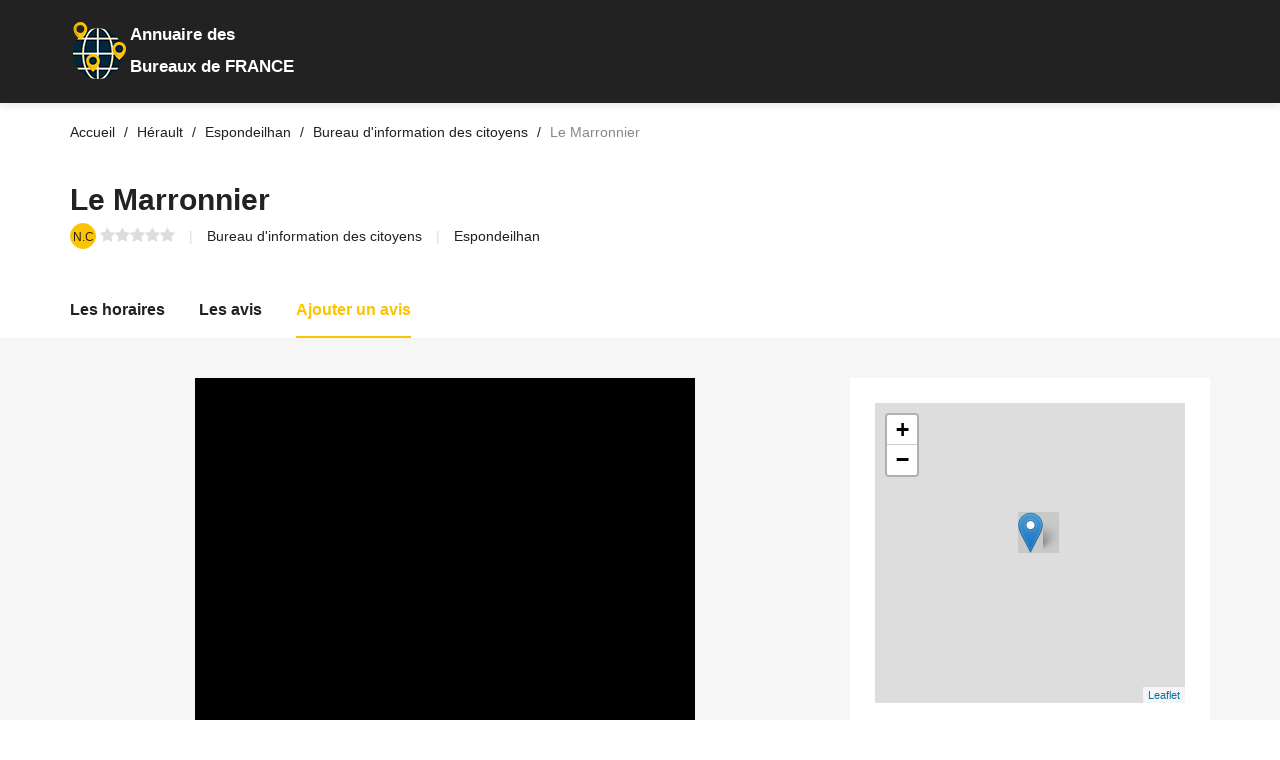

--- FILE ---
content_type: text/html; charset=UTF-8
request_url: https://bureau.tel/34-herault/espondeilhan/bureau-d-information-des-citoyens/26-le-marronnier.html
body_size: 9768
content:
<!DOCTYPE html>
<html lang="fr">

<head>
  <meta charset="UTF-8">
<!-- Favicon -->
<link rel="shortcut icon" type="image/x-icon" href="/images/favicon.png">
<meta name="description" content="Bureau d'information des citoyens Le Marronnier Espondeilhan. Découvrez le numéro de téléphone, les avis clients (0), l'adresse, les horaires d'ouverture et les photos du Bureau d'information des citoyens."/>
  <meta name="viewport" content="width=device-width, initial-scale=1.0">
  <link rel="canonical" href="https://bureau.tel/34-herault/espondeilhan/bureau-d-information-des-citoyens/26-le-marronnier.html">
  <meta http-equiv="X-UA-Compatible" content="ie=edge">
  <title>Le Marronnier à Espondeilhan | 0 AVIS | TELEPHONE</title>
  <meta name='robots' content='index, follow, max-image-preview:large, max-snippet:-1, max-video-preview:-1' />
 <!-- <link href="https://fonts.googleapis.com/css?family=Cabin:400,600" rel="stylesheet"> --->
<link rel="preload" href="/cssfiche/assets/styles/optistyle.css" as="style">
 <!--<link rel="preload" href="https://use.fontawesome.com/releases/v5.13.0/css/all.css" as="style">-->
<link rel="preload" href="https://use.fontawesome.com/releases/v5.13.0/css/v4-shims.css" as="style">
<link rel="preload" href="https://unpkg.com/leaflet@1.3.1/dist/leaflet.css" as="style">
<!--<script src="https://www.google.com/recaptcha/api.js" async defer></script>-->

<link rel="preload" as="script" href="https://unpkg.com/leaflet@1.3.1/dist/leaflet.js">
<link rel="preload" as="script" href="https://ajax.googleapis.com/ajax/libs/jquery/1.11.2/jquery.min.js">
<link rel="preload" as="script" href="/cssfiche/assets/scripts/app.js">


<link rel="stylesheet" href="/cssfiche/assets/styles/optistyle.css">
<!-- autocomplete 
<script src="https://ajax.googleapis.com/ajax/libs/jquery/3.4.1/jquery.min.js"></script>
<link rel="stylesheet" href="https://cdnjs.cloudflare.com/ajax/libs/jqueryui/1.12.1/jquery-ui.css" />
<script src="https://code.jquery.com/ui/1.12.1/jquery-ui.min.js"></script>
  -->

    <link rel="stylesheet" href="https://use.fontawesome.com/releases/v5.13.0/css/all.css">
  <link rel="stylesheet" href="https://use.fontawesome.com/releases/v5.13.0/css/v4-shims.css">


<script async src="https://pagead2.googlesyndication.com/pagead/js/adsbygoogle.js?client=ca-pub-4168708353786509"
     crossorigin="anonymous"></script><!-- openstreetmap -->
<link rel="stylesheet" href="https://unpkg.com/leaflet@1.3.1/dist/leaflet.css" integrity="sha512-Rksm5RenBEKSKFjgI3a41vrjkw4EVPlJ3+OiI65vTjIdo9brlAacEuKOiQ5OFh7cOI1bkDwLqdLw3Zg0cRJAAQ==" crossorigin="" />
        <script src="https://unpkg.com/leaflet@1.3.1/dist/leaflet.js" integrity="sha512-/Nsx9X4HebavoBvEBuyp3I7od5tA0UzAxs+j83KgC8PU0kgB4XiK4Lfe4y4cgBtaRJQEIFCW+oC506aPT2L1zw==" crossorigin=""></script>
	<script type="text/javascript">
            // On initialise la latitude et la longitude de Paris (centre de la carte)
            var lat = 43.4399043;
            var lon = 3.2625079;
            var macarte = null;
            // Fonction d'initialisation de la carte
            function initMap() {
                // Créer l'objet "macarte" et l'insèrer dans l'élément HTML qui a l'ID "map"
                macarte = L.map('map').setView([lat, lon], 16);
                // Leaflet ne récupère pas les cartes (tiles) sur un serveur par défaut. Nous devons lui préciser où nous souhaitons les récupérer. Ici, openstreetmap.fr
                L.tileLayer('https://{s}.tile.openstreetmap.fr/osmfr/{z}/{x}/{y}.png', {
                    // Il est toujours bien de laisser le lien vers la source des données
                   // attribution: 'données © <a href="//osm.org/copyright">OpenStreetMap</a>/ODbL - rendu <a href="//openstreetmap.fr">OSM France</a>',
                    minZoom: 1,
                    maxZoom: 20
                }).addTo(macarte);
				// Nous ajoutons un marqueur
var marker = L.marker([lat, lon]).addTo(macarte);
            }
            window.onload = function(){
		// Fonction d'initialisation qui s'exécute lorsque le DOM est chargé
		initMap(); 
            };
        </script>
<!-- fin openstreetmap-->


<script type='application/ld+json'>
{
  "@context": "http://www.schema.org",
  "@type": "LocalBusiness",
  "name": "Le Marronnier",
  "image": "https://streetviewpixels-pa.googleapis.com/v1/thumbnail?panoid=tpBmBeO9r6LciUGrgTEmcg&cb_client=search.gws-prod.gps&w=80&h=92&yaw=92.804504&pitch=0&thumbfov=100",
  "address": {
     "@type": "PostalAddress",
     "streetAddress": "place du marronnier",
     "addressLocality": "Espondeilhan",
     "addressRegion": "Hérault",
     "postalCode": "34290",
     "addressCountry": "france"
  },
    
      
  "telephone": "",
"longitude": "3.2625079",
"latitude": "43.4399043"
}
</script>

<script type="application/ld+json">
{
  "@context": "https://schema.org",
  "@type": "FAQPage",
  "mainEntity": [
    {
      "@type": "Question",
      "name": "Quels sont les horaires d'ouverture de Le Marronnier  Espondeilhan ?",
      "acceptedAnswer": {
        "@type": "Answer",
        "text": "<p>Voici les horaires d'ouverture :</p><ul><li>Lundi :  </li><li>Mardi :  </li><li>Mercredi :  </li><li>Jeudi :  </li><li>Vendredi :  </li><li>Samedi :  </li><li>Dimanche :  </li></ul>"
      }
    },
    {
      "@type": "Question",
      "name": "Quelle est l'adresse de  Le Marronnier  Espondeilhan",
      "acceptedAnswer": {
        "@type": "Answer",
        "text": "<p>place du marronnier - 34290 Espondeilhan</p>"
      }
    }
  ]
}
</script>
<script>
// code javascript
document.addEventListener("DOMContentLoaded", function() {
  var lazyloadImages = document.querySelectorAll("img.lazy");    
  var lazyloadThrottleTimeout;
  
  function lazyload () {
    if(lazyloadThrottleTimeout) {
      clearTimeout(lazyloadThrottleTimeout);
    }    
    
    lazyloadThrottleTimeout = setTimeout(function() {
        var scrollTop = window.pageYOffset;
        lazyloadImages.forEach(function(img) {
            if(img.offsetTop < (window.innerHeight + scrollTop)) {
              img.src = img.dataset.src;
              img.classList.remove('lazy');
			  if( /Android|webOS|iPhone|iPad|iPod|BlackBerry|IEMobile|Opera Mini/i.test(navigator.userAgent) ) {
			  document.getElementsByClassName("appelmobile")[0].style.display = "block";
			  }
            }
        });
        if(lazyloadImages.length == 0) { 
          document.removeEventListener("scroll", lazyload);
          window.removeEventListener("resize", lazyload);
          window.removeEventListener("orientationChange", lazyload);
        }
    }, 20);
  }
  
  document.addEventListener("scroll", lazyload);
  window.addEventListener("resize", lazyload);
  window.addEventListener("orientationChange", lazyload);
});
</script>
<style>
/* mouse over link */

@media screen and (max-width: 768px) {
.appelmobile {
position: fixed;
display: none;
width: 100%;
padding: 10px 15px;
background: #ff0404;
box-shadow: 0 5px 20px 0 rgba(0,0,0,.18);
z-index: 1000;
bottom: 0;
}
}


@media screen and (min-width: 769px) {
.appelmobile {
position: fixed;
display: none;
width: 100%;
padding: 10px 15px;
background: #ff0404;
box-shadow: 0 5px 20px 0 rgba(0,0,0,.18);
z-index: 1000;
bottom: 0;
}
}


///////////////////on affichee pas le bouton du haut sur mobile sinon c'est en double

@media screen and (max-width: 768px) {
.numhaut {
display: block;
/* mouse over link */

}
}

@media screen and (max-width: 768px) {
.numhaut {
display: none;
/* mouse over link */

}
}

/////////////////////////////////////////////////////////////////////

a.link {
  color: #222222;
  text-decoration: none;
  -webkit-transition: 0.3s all ease-out;
  transition: 0.3s all ease-out;
}

a.link:hover, a:focus, a:active {
  color: #000000;
}

a.link:focus {
  outline: thin dotted;
}

a.link:hover, a:active {
  outline: none;
}



img {
  background: #c9c9c9;
}


#map{ /* la carte DOIT avoir une hauteur sinon elle n'apparaît pas */
height:300px;
width:310px;
}



///////////////////// div num sva
#display div:first-child {
	position: relative;
	width: 55%;
	background-color: #fff;
	font-size: 30px;
	height: 50px;
	color: #e1e0e0;
	line-height: 51px;
}

#display .tarifs {
	text-align: left;
	font-family: "Arial Bold",sans-serif;
	font-weight: 700;
	padding-left: 13px;
	letter-spacing: -1px;
}

#display div {
	float: left;
	width: 43%;
	background-color: #e1e0e0;
	font-size: 15px;
	color: #fff;
	height: 50px;
	transition: .2s all linear;
}

#display {
	background-color: #fff;
	text-align: center;
	width: 420px;
	height: 50px;
	font-family: Arial,sans-serif;
	font-weight: 700;
	display: block;
	box-shadow: 0px 4px 5px 1px rgba(0,0,0,.1);
	transition: .2s all linear;
	float: left;
	/*margin-left: 50%;*/
}
#display div p {
	color: #fff;
}
#display {
	text-align: center;
	font-family: Arial,sans-serif;
	font-weight: 700;
}
#display div {
	float: left;
	width: 43%;
	background-color: #e1e0e0;
	font-size: 15px;
	color: #fff;
	height: 50px;
	transition: .2s all linear;
}
#display div p {
    margin: 0;
    line-height: 18px;
    padding-top: 8px;
}

#display div:first-child:after {
    /* left: 100%; */
    /* top: 50%; */
    content: " ";
    /* height: 0; */
    /* width: 0; */
    position: absolute;
    /* pointer-events: none; */
    border: 9px solid rgb(0 0 0 / 0%);
    border-left-color: #f6f6f6;
    margin-top: 12px;
    margin-left: 9px;
}

// Tooltip Magic
[data-tooltip][tabindex="0"] {
  display: inline-block;
  position: relative;
  color: $link-color;
  cursor: text;
  
  &::after {
    display: none;
    position: absolute;
    bottom: 110%;
    left: 50%;
    padding: 3px 5px;
    max-width: 200px;
    transform: translateX(-50%);
    border: 1px solid $tooltip-border;
    border-radius: 3px;
    color: $text-color;
    // You can also use a fixed width and ommit the white-sapce.
    white-space: nowrap;
    background-color: $tooltip-background;
    // Make sure tooltips don't block each others trigger.
    pointer-events: none;
    content: attr(data-tooltip);
  }
  
  // Create a neat little arrow
  &::before {
    display: none;
    position: absolute;
    bottom: 110%;
    left: 50%;
    z-index: 2;
    transform: translate(-50%, 50%) rotate(45deg);
    width: 6px;
    height: 6px;
    border: solid $tooltip-border;
    border-width: 0 1px 1px 0;
    background-color: $tooltip-background;
    content: '';
  }
  
  // Activate tooltip
  &:focus,
  &:hover {
    text-decoration: underline;
    
    &::after,
    &::before {
      display: block;
    }
  }
  
  // Different directions
  &[data-side="right"] {
    &::after,
    &::before {
      bottom: 50%;
      left: 100%;
      margin-left: 10px;
    }
    
    &::after {
      transform: translate(0, 50%);
    }
    
    &::before {
      transform: translate(-50%, 50%) rotate(135deg);
    }
  }
  
  &[data-side="bottom"] {
    &::after,
    &::before {
      bottom: auto;
      top: 110%;
    }
    
    &::after {
      transform: translate(-50%, 0);
    }
    
    &::before {
      transform: translate(-50%, -50%) rotate(225deg);
    }
  }
  
  &[data-side="left"] {
    &::after,
    &::before {
      right: 100%;
      bottom: 50%;
      left: auto;
      margin-right: 10px;
    }
    
    &::after {
      transform: translate(0, 50%);
    }
    
    &::before {
      transform: translate(50%, 50%) rotate(315deg);
    }
  }
}


@media only screen and (max-width: 769px) {
#book_768 { display: none; }
#book_468 { display: block; }
#book_250 { display: none; }
}

@media only screen and (max-width: 469px) {
#book_768 { display: none; }
#book_468 { display: none; }
#book_250 { display: block; }
}


@media only screen and (min-width: 770px) {
#book_768 { display: block; }
#book_468 { display: none; }
#book_250 { display: none; }
}


</style>




<script>
function validateForm() {
  let x = document.getElementsByName("notecommentaire")[0].value;
  if (x == 0) {
	  document.getElementById("note").style.border = "solid";
	  document.getElementById("note").style.borderColor = "red"; 
    alert("Vous devez laisser une note (Minimum 1 étoile)");
	window.location.href = "#reviews";
    return false;
  }
  
if(document.getElementsByName("notecommentaire")[0].value != 0){
document.forms[1].submit()
}

}
</script>
       <script>
function change(value){
document.getElementsByName("notecommentaire")[0].value = value;
}


function change(value){
document.getElementsByName("notecommentaire")[0].value = value;
}


function trackcall(clicked_id){
ElementInterval = setInterval(function () {
var mobile = document.getElementById("type"+clicked_id).value;	
var http = new XMLHttpRequest();
var url = '/tracking_data.php';
var params = 'ip=18.222.239.209&num=&url=https://bureau.tel/34-herault/espondeilhan/bureau-d-information-des-citoyens/26-le-marronnier.html&mobile='+mobile;
http.open('POST', url, true);

//Send the proper header information along with the request
http.setRequestHeader('Content-type', 'application/x-www-form-urlencoded');

http.onreadystatechange = function() {//Call a function when the state changes.
    if(http.readyState == 4 && http.status == 200) {
        console.log("Call tracking ok - " +http.responseText);
    }
}
http.send(params);
  clearInterval(ElementInterval);
 },100);
}	
	
          
       </script>
</head>

<body>

<header id="masthead" class="site-header site-header--fluid bg-primary">
  <div class="container">
    <div class="d-lg-flex align-items-lg-center" style="padding-top: 10px;padding-bottom: 1px;">
      <div class="col-sm-3 col-xs-9" style="line-height: normal;background-image: url(/images/logonew.png);background-repeat: no-repeat; color: white;margin-top: 10px;">
		<p style="font-size: larger;font-weight: bold; margin: 5px 5px 12px 45px;"><span>Annuaire des</span>       
		</p><p style="margin-left:45px;font-size: larger;font-weight: bold;">Bureaux de FRANCE</p></div>
    </div>
    </div>

  </div><!-- .site-header__container -->
</header><!-- #masthead -->

    <script type="application/ld+json">
    {
     "@context": "https://schema.org",
     "@type": "BreadcrumbList",
     "itemListElement":
     [
	       {
       "@type": "ListItem",
       "position": 1,
       "item":
       {
        "@id": "/34-herault/espondeilhan/",
        "name": "Espondeilhan"
        }
      },
      {
       "@type": "ListItem",
       "position": 2,
       "item":
       {
        "@id": "https://bureau.tel/34-herault/espondeilhan/bureau-d-information-des-citoyens/26-le-marronnier.html",
        "name": "Le Marronnier"
        }
      }
      ]
    }
    </script>


	
<div class="page-content page-content--no-b-bottom">
  <div class="breadcrumbs-container">
  <div class="container">
    <ul class="breadcrumbs min-list inline-list">
      <li class="breadcrumbs__item">
        <a itemprop="item" href="https://bureau.tel" class="breadcrumbs__link">
          <span class="breadcrumbs__title">Accueil</span>
        </a>
      </li>
	        <li class="breadcrumbs__item">
        <a itemprop="item" href="/34-herault/" class="breadcrumbs__link">
          <span class="breadcrumbs__title">Hérault</span>
        </a>
      </li>

      <li class="breadcrumbs__item">
        <a itemprop="item" href="/34-herault/espondeilhan/" class="breadcrumbs__link">
          <span class="breadcrumbs__title">Espondeilhan</span>
        </a>
      </li>
	 

	 <li class="breadcrumbs__item">
        <a itemprop="item" href="/34-herault/espondeilhan/bureau-d-information-des-citoyens/" class="breadcrumbs__link">
          <span class="breadcrumbs__title">Bureau d'information des citoyens</span>
        </a>
      </li>

      <li class="breadcrumbs__item">
        <span class="breadcrumbs__page c-gray">Le Marronnier</span>
      </li>
    </ul><!-- .breadcrumbs -->
  </div><!-- .container -->
</div>
  <section class="single-listing single-listing--layout-1">
  <header class="listing-header">
    <div class="container">
      <div class="listing-header__container">
        <div class="d-lg-flex justify-content-lg-between">
          <div class="listing-header__main">
            <div class="d-flex">
              <!--<div class="listing-header__image">
                <img src="" alt="logo Le Marronnier">
              </div> .listing-header__image -->

              <div class="listing-header__content">
                <div class="d-sm-flex align-items-sm-center">
                  <h1 class="listing-header__title" >Le Marronnier</h1>
                  <div>
                  </div>
                </div>

                <ul class="min-list listing-header__detail">
                  <li>
                    <span class="listing__score t-center">N.C</span>
                    <span class="listing__review c-dusty-gray">
                      <span class="stars-outer" data-rating="N.C">
                        <span class="stars-inner"></span>
                      </span>
                    </span>
					                  </li>
				  
                  <li>
                    <span><a href="/34-herault/c/bureau-d-information-des-citoyens/">Bureau d'information des citoyens</a></span>
                  </li>
                  <li>
                  <span>
                    <span class="">Espondeilhan</span>
                  </span>
                  </li>
                </ul><!-- .listing__header-detail -->
              </div><!-- .listing-header__content -->
            </div><!-- .listing__wrapper -->
          </div><!-- .listing-header__main -->

          <ul align="center" class="min-list inline-list listing-actions">

          </ul><!-- .listing-actions -->
        </div>
      </div><!-- .listing-header__container -->
    </div><!-- .container -->
  </header><!-- .listing-header -->
  
  <div class="container" align="center">
    </div> 
  
  <nav class="listing-nav bg-white">
    <div class="container">
      <ul class="min-list inline-list listing-tabs">
       <!-- <li class="listing-tab is-active">
          <a href="#about" id="about-link" class="listing-nav-link">
            A propos
          </a>
        </li> .listing-tab -->

        <li class="listing-tab">
          <a href="#horaires" id="menu-link" class="listing-nav-link">
            Les horaires          </a>
        </li><!-- .listing-tab -->

        

        
        <li class="listing-tab">
          <a href="#reviews" id="reviews-link" class="listing-nav-link">
            Les avis          </a>
        </li><!-- .listing-tab -->

        <li class="listing-tab">
          <a href="#add-review" id="add-review-link" class="listing-nav-link">
            Ajouter un avis          </a>
        </li><!-- .listing-tab -->




      </ul><!-- .listing-tabs -->
    </div>
  </nav>
  <div class="listing-main bg-wild-sand">
    <div class="container">
      <div class="row">
        <div class="col-lg-8">
          <div>
            <p align="center">
           <img src="https://streetviewpixels-pa.googleapis.com/v1/thumbnail?panoid=tpBmBeO9r6LciUGrgTEmcg&cb_client=search.gws-prod.gps&w=500&h=500" alt="Bureau d'information des citoyens Le Marronnier Espondeilhan">
			  <p align="center" class="c-dusty-gray listing-cta">C'est votre fiche ?            <a href="/contact.php?modfiche=0x12b16d09c5091adb:0x6a879e4ae8968c26&type=bureau-d-information-des-citoyens" class="t-underline">Modifier la fiche.</a> / <a href="/contact.php?supfiche=0x12b16d09c5091adb:0x6a879e4ae8968c26&type=bureau-d-information-des-citoyens" class="t-underline">Supprimer la fiche.</a></p>
          
            </p>
          </div>
          <div id="about1" class="listing-section bg-white hover-effect" data-matching-link="#about-link1" itemprop="description">
            <div class="listing-section__header">
              <h2 class="listing-section__title">A propos de :  Bureau d'information des citoyens Le Marronnier à Espondeilhan</h2>
            </div><!-- .listing-section__header -->
            <div class="c-dove-gray">

			
			
			
									
			                                                                                       									





			</div>
			

			


            <p>
			
<br><strong>Tags: </strong><a href="/type/bureau-d-information-des-citoyens/espondeilhan.html" class="c-dove-gray">Bureau d'information des citoyens</a>, 	


		
            </p>
          </div><!-- .listing-section -->
		  
		  




		  
		  
			  
               
			  
			  
			  
			  
			  

		  
		  

          <div id="reviews" class="listing-section bg-white hover-effect" data-matching-link="#reviews-link" style="display:none;">
            <div class="listing-section__header">
              <h2 class="listing-section__title">Les derniers avis :</h2>
            </div><!-- .listing-section__header -->



            <ul class="min-list listing-review-list">

 
 </div><!-- .listing-section -->
                 

    


          

         

                   <div id="add-review" class="listing-section bg-white hover-effect" data-matching-link="#add-review-link" style="display:none;">
            <div class="listing-section__header">
              <h3 class="listing-section__title">Ajouter un avis</h3>
            </div><!-- .listing-section__header -->


			 
		
		
            <form action="#add-review" onsubmit="return validateForm()" method="post">
			  <input name="urlfiche" type="hidden" value="https://bureau.tel/34-herault/espondeilhan/bureau-d-information-des-citoyens/26-le-marronnier.html" />
			  			  <input name="idfiche" type="hidden" value="0x12b16d09c5091adb:0x6a879e4ae8968c26" />
						  			  			  <input name="ip" type="hidden" value="18.222.239.209" />
												  <input name="site" type="hidden" value="bureau.tel" />
												  <input name="notecommentaire" type="hidden" value="0" />
												  <input name="activite" type="hidden" value="bureau-d-information-des-citoyens" />
												  
												  
												  
												  
												  
												  
              <div id="commentaire" class="row">
                <div class="col-md-12" id="note">
                  <div class="form-group">
                    <span class="form-label">Votre note</span>
                    <ul class="min-list inline-list stars">
                      <li onclick="change(1)" class="star" data-rating="1">
                        <i class="fa fa-star"></i>
                      </li>
                      <li onclick="change(2)" class="star" data-rating="2">
                        <i class="fa fa-star"></i>
                      </li>
                      <li onclick="change(3)" class="star" data-rating="3">
                        <i class="fa fa-star"></i>
                      </li>
                      <li onclick="change(4)" class="star" data-rating="4">
                        <i class="fa fa-star"></i>
                      </li>
                      <li onclick="change(5)" class="star" data-rating="5">
                        <i class="fa fa-star"></i>
                      </li>
                    </ul>
                  </div><!-- .form-group -->
                </div><!-- .col -->
                <div class="col-md-6">
                  <div class="form-group">
                    <label for="review-name">Votre nom + prénom ou pseudo *</label>
                    <input
                      type="text"
                      id="review-name"
                      name="name"
                      class="form-input form-input--large form-input--border-c-alto"
                      placeholder="John Doe"
					  value=""
                      required
                    >
                  </div><!-- .form-group -->
                </div><!-- .col -->

                <div class="col-md-6">
                  <div class="form-group">
                    <label for="review-email">Votre email *</label>
                    <input
                      type="email"
                      id="review-email"
                      name="email"
                      class="form-input form-input--large form-input--border-c-alto"
                      placeholder="johndoe@gmail.com"
					  value=""
                      required
                    >
                  </div><!-- .form-group -->
                </div><!-- .col -->

                <div class="col-md-12">
                  <div class="form-group">
                    <label for="review-message">Votre commentaire :</label>
                    <textarea
                      name="message"
                      id="review-message"
                      rows="10"
                      class="form-input form-input--large form-input--border-c-alto"
                      placeholder="Écrivez votre commentaire ici" required></textarea>
					  
                  </div><!-- .form-group -->
				  
				     </div><!-- .col -->

				
				
				
				  				<div class="col-md-6">
<div class="g-recaptcha" data-sitekey="6Legd7IhAAAAADR_6QkHBMbvvqd5UJiQnCtmbe4V" ></div>
</div>
                 <div class="col-md-6">
				 </div>
				 
				 
             
                <div class="col-md-12">
                  <div class="form-group--submit">
                    <button class="button button--large button--square button--primary" type="submit" name="submit" value="SUBMIT" onclick="validateForm()">Envoyer                    </button>
                  </div>
                </div><!-- .col -->
              </div><!-- .row -->
            </form>
          </div><!-- .listing-section -->
        </div><!-- .col -->

        <div class="col-lg-4">
		
		
          <div class="listing-widget bg-white hover-effect">
            <div class="listing-map-container">
              <div id="map"></div>
            </div><!-- .listing-map-container -->
			
			
            <ul class="min-list listing-contact-list">
              <li class="d-flex align-items-center c-silver-charlice listing-contact"><br>
                <i class="fa fa-compass listing-contact__icon"></i> Adresse :                <li><a href="/adr/26/bureau-d-information-des-citoyens/place-du-marronnier/espondeilhan.html">place du marronnier</a>					</li>
				<span>34290</span>
				<span>Espondeilhan</span> 
              </li>
<hr>
              <li class="d-flex align-items-center c-silver-charlice listing-contact">
                <i class="fa fa-globe listing-contact__icon"></i>
                <a href="" rel="nofollow"></a>
              </li>
            </ul><!-- .listing-contact-list -->

          <!--  <div class="listing-social">
              <span class="c-dove-gray">Sur les réseaux</span>
              <ul class="min-list inline-list social-list">
                <li>
                  <a href="#">
                    <i class="fa fa-facebook-f c-facebook"></i>
                  </a>
                </li>
                <li>
                  <a href="#">
                    <i class="fa fa-twitter c-twitter"></i>
                  </a>
                </li>
                <li>
                  <a href="#">
                    <i class="fa fa-pinterest c-pinterest"></i>
                  </a>
                </li>
                <li>
                  <a href="#">
                    <i class="fa fa-google-plus c-google-plus"></i>
                  </a>
                </li>
                <li>
                  <a href="#">
                    <i class="fa fa-linkedin c-linkedin"></i>
                  </a>
                </li>
                <li>
                  <a href="#">
                    <i class="fa fa-instagram c-instagram"></i>
                  </a>
                </li>
                <li>
                  <a href="#">
                    <i class="fa fa-youtube c-youtube"></i>
                  </a>
                </li>
              </ul><!-- .social-list -->
           <!-- </div>-->
			<!-- .listing-social -->
			
<!---- <button align="center" class="button button--primary button--block button--pill button--large"><strong><div style="font-size:15px;"><i class="fa fa-phone-square-alt fa-fw" aria-hidden="true"></i>VOIR LE NUMERO DE TELEPHONE</div></strong></button> --->
          </div><!-- .listing-widget -->

		
		
		
		
          <div id="horaires" class="listing-widget bg-white hover-effect">
            <h2 class="listing-widget__title">Horaire d'ouverture :</h2>
            <table class="listing-timetable">
              <tr>
                <th><strong>Lundi</strong></th>
                <td> </td>
                <td class="c-secondary"></td>
              </tr>
			  
			   <tr>
                <th><strong>Mardi</strong></th>
                <td> </td>
                <td class="c-secondary"></td>
              </tr>
			  
			  			   <tr>
                <th><strong>Mercredi</strong></th>
                <td> </td>
                <td class="c-secondary"></td>
              </tr>
			  
			  			   <tr>
                <th><strong>Jeudi</strong></th>
                <td> </td>
                <td class="c-secondary"></td>
              </tr>
			  
			  			   <tr>
                <th><strong>Vendredi</strong></th>
                <td> </td>
                <td class="c-secondary"></td>
              </tr>
			  
			  			   <tr>
                <th><strong>Samedi</strong></th>
                <td> </td>
                <td class="c-secondary"></td>
              </tr>
			  
			  			   <tr>
                <th><strong>Dimanche</strong></th>
                <td> </td>
                <td class="c-secondary"></td>
              </tr>
			  
			     
            </table>
		   <p class="c-dusty-gray listing-cta"><a href="/contact.php?modhoraire=0x12b16d09c5091adb:0x6a879e4ae8968c26&type=bureau-d-information-des-citoyens" class="t-underline">Une erreur sur les horaires ?</a></p>
          </div><!-- .listing-widget -->


     
	 
	 
	 
	 
	 
	 
	 
	 
	 
	 

	 
	 
	 
	 
	 
	 
	 
	 
	 
	 
	 
	 
	 
	 
	 
	 
	 
	 
	 
	 
	 
	 
	 <!-- .listing-widget 
          <p class="c-dusty-gray listing-cta">C'est votre Bureau d'information des citoyens ?
            <a href="#" class="t-underline">Modifier la fiche.</a></p><br>-->
			
			
				      <div class="listing-widget bg-white hover-effect">
            <h3 class="listing-widget__title">Les autres Bureau d'information des citoyens</h3>
            <ul class="min-list latest-listings">
			
			
			

<li class="latest-listing">
                <div class="d-flex">
                  <div class="latest-listing__thumbnail">
                  
                      <img class="lazy" data-src="https://lh5.googleusercontent.com/p/AF1QipOB9hbjiy57IZOqEPWea8SoSAh_sJMjZEAflppU=w218-h92-k-no" loading="lazy" alt="Latest Listing">
                   
                  </div><!-- .latest-listing__thumbnail -->

                  <div class="latest-listing__content">
                    <h4 class="latest-listing__name"> <a href="/34-herault/mauguio/bureau-d-information-des-citoyens/53-2a-protection.html">2A PROTECTION</a></h4>
                    <div class="latest-listing__review c-gray">
                      <span class="stars-outer" data-rating="N.C">
                        <span class="stars-inner"></span>
                      </span>
                      <span class="t-small">(0 Avis)</span>
                    </div><p class="c-gray latest-listing__desc" style="display:none;">...</p></div><!-- .latest-listing__content -->
                </div>
              </li><!-- .latest-listing -->

<li class="latest-listing">
                <div class="d-flex">
                  <div class="latest-listing__thumbnail">
                  
                      <img class="lazy" data-src="https://streetviewpixels-pa.googleapis.com/v1/thumbnail?panoid=tpBmBeO9r6LciUGrgTEmcg&cb_client=search.gws-prod.gps&w=80&h=92&yaw=92.804504&pitch=0&thumbfov=100" loading="lazy" alt="Latest Listing">
                   
                  </div><!-- .latest-listing__thumbnail -->

                  <div class="latest-listing__content">
                    <h4 class="latest-listing__name"> <a href="/34-herault/espondeilhan/bureau-d-information-des-citoyens/26-le-marronnier.html">Le Marronnier</a></h4>
                    <div class="latest-listing__review c-gray">
                      <span class="stars-outer" data-rating="N.C">
                        <span class="stars-inner"></span>
                      </span>
                      <span class="t-small">(0 Avis)</span>
                    </div><p class="c-gray latest-listing__desc" style="display:none;">...</p></div><!-- .latest-listing__content -->
                </div>
              </li><!-- .latest-listing -->

<li class="latest-listing">
                <div class="d-flex">
                  <div class="latest-listing__thumbnail">
                  
                      <img class="lazy" data-src="https://lh5.googleusercontent.com/p/AF1QipPZ7u-MsK411MjLH1smrmntoI46ChuYfwzIyjin=w122-h92-k-no" loading="lazy" alt="Latest Listing">
                   
                  </div><!-- .latest-listing__thumbnail -->

                  <div class="latest-listing__content">
                    <h4 class="latest-listing__name"> <a href="/34-herault/castelnau-le-lez/bureau-d-information-des-citoyens/41-ensemble-pour-castelnau-le-lez-local-de-campagne.html">Ensemble pour Castelnau le Lez - Local de campagne</a></h4>
                    <div class="latest-listing__review c-gray">
                      <span class="stars-outer" data-rating="5">
                        <span class="stars-inner"></span>
                      </span>
                      <span class="t-small">(2 Avis)</span>
                    </div><p class="c-gray latest-listing__desc" style="display:none;">...</p></div><!-- .latest-listing__content -->
                </div>
              </li><!-- .latest-listing -->
              

            </ul><!-- .latest-listings -->
          </div>
		  


				  <!--    <div class="listing-widget bg-white hover-effect">
            <h3 class="listing-widget__title">Aussi à Espondeilhan</h3>
            <ul class="min-list latest-listings">
			
			
			
              

            </ul>
          </div>	<!-- fin bloc -->	  
		  
        </div>
      </div>
    </div>
  </div>
</section><!-- .single-listing -->
</div><!-- .page-content -->

<footer id="colophone" class="site-footer">
  <div class="t-center site-footer__primary">
    <div class="container">
      <div class="site-footer__logo">
        <a href="https://bureau.tel">
               
		<img style="background: none;height: 60px;width: 60px;" src="/images/logofooter.png" alt="Annuaire des Bureaux">
		<span style="color: white;">Annuaire des</span>
<p style="font-size: larger;font-weight: bold; color: white;">Bureaux de FRANCE<p></a>
      </div>
     
    </div>
  </div>
  <!-- .site-footer__primary -->

  <div class="site-footer__secondary">
    <div class="container">
      <div class="site-footer__secondary-wrapper">
        <p class="site-footer__copyright">© 2025
          <span class="c-secondary">Bureau.tel</span> Tous droits réservés</p>

        <ul class="min-list inline-list site-footer__links site-footer__details">
          <li>
            <a href="/protection-donnees.php">Politique de protection des données</a>
          </li>
          <li>
            <a href="/cgu.php">Cgu</a>
          </li>
          <li>
            <a href="/contact.php">Nous contacter</a>
          </li>
        </ul>
      </div>
    </div>
  </div>
  <!-- .site-footer__secondary -->
</footer>

<script>
function ajaxnummobile(clicked_id)
{
alert("ok");
};
</script>






<script src="https://ajax.googleapis.com/ajax/libs/jquery/1.11.2/jquery.min.js"></script>




<script type="text/javascript">
	
function ajaxnum2(clicked_id)
{
document.getElementById(clicked_id).removeAttribute("onclick");
$.ajax({
type: 'POST',
dataType: "json",
data: {
data_tel: "",
},
url: "https://numero-de-telephone.com/sva/sva.php?url="+window.location.href,
success: function(data) {
document.getElementById(clicked_id).innerHTML = '<div align="center" id="display" style="width: 420px;"><div class="display" style="font-size: xx-large; padding-top: 4px; width: 55%; background-color: white; color: rgb(165, 15, 120);"> '+ data.num_surtaxe_dot +'</div><div style="width: 45%; background-color: rgb(165, 15, 120);"><p class="tarifs">Service 3.00 €/appel <br>+ prix appel</p></div></div>';
$('a[href="#'+ clicked_id +'"]').prop('href', 'tel://'+data.num_surtaxe+' ');
window.location = 'tel://'+data.num_surtaxe+'';    
document.getElementsByName("info"+clicked_id)[0].style.display = "block";
return false;
}});
return false;
};





function ajaxnum_base(clicked_id)
{
var tel_base = "";	
document.getElementById(clicked_id).removeAttribute("onclick");
document.getElementById(clicked_id).innerHTML = '<div align="center" id="display" style="width: 420px;"><div class="display" style="font-size: xx-large; padding-top: 4px; width: 55%; background-color: white; color: rgb(165, 15, 120);"> '+ tel_base +'</div><div style="width: 45%; background-color: rgb(165, 15, 120);"><p class="tarifs">Service 3.00 €/appel <br>+ prix appel</p></div></div>';
$('a[href="#'+ clicked_id +'"]').prop('href', 'tel://'+tel_base+'');
document.getElementById(clicked_id).innerHTML = '<strong><div style="font-size:20px;"><i class="fa fa-phone-square-alt fa-fw" aria-hidden="true"></i> '+ tel_base +'</div></strong>';
}



function ajaxnum(clicked_id)
{

var url = window.location.href;
var ip = document.getElementById("ip"+clicked_id).value;
var tel = document.getElementById("tel"+clicked_id).value;
var nbrclic = document.getElementById("nbrclic"+clicked_id).value;



//var reg = [];
//reg[clicked_id] = "Casey Jones";
//if (reg[clicked_id] === "") { alert('vide'); }
//alert('Message à afficher' +reg[clicked_id]+ ' ');


if (nbrclic === "0") {
var elements = document.getElementsByName('numero');
for (var i=0; i<elements.length; i++) {
  elements[i].innerHTML = '<strong><div style="font-size:20px;"><i class="fa fa-phone-square-alt fa-fw" aria-hidden="true"></i>VOIR LE NUMERO DE TELEPHONE</div></strong>';}

var elements = document.getElementsByName('nbrclic');
for (var i=0; i<elements.length; i++) {
  elements[i].value = '0';}

var elements = document.getElementsByName('telsurtaxe');
for (var i=0; i<elements.length; i++) {
  elements[i].value = '0';}

}


if (nbrclic === "0") {

            $.ajax({
                type: 'POST',
                url: "https://restaurants-de-france.fr/attribution2.php?ip="+ip+"&tel="+tel+"&url="+url,
                success: function(data) {
/*document.getElementById(clicked_id).innerHTML = '<strong><div style="font-size:20px;"><i class="fa fa-phone-square-alt fa-fw" aria-hidden="true"></i> '+ data +'</div></strong>';*/
document.getElementById(clicked_id).innerHTML = '<div align="center" id="display" style="width: 420px;"><div class="display" style="font-size: xx-large; padding-top: 4px; width: 55%; background-color: white; color: rgb(165, 15, 120);"> '+ data +'</div><div style="width: 45%; background-color: rgb(165, 15, 120);"><p class="tarifs">Service 3.00 €/appel <br>+ prix appel</p></div></div>';

document.getElementById("telsurtaxe"+clicked_id).value = ''+ data +'';


mystring = data.replace(/\./g,'');
$('a[href="#'+ clicked_id +'"]').prop('href', 'tel://'+mystring+' ');

if( /Android|webOS|iPhone|iPad|iPod|BlackBerry|IEMobile|Opera Mini/i.test(navigator.userAgent) ) {	
window.location = 'tel://'+mystring+'';    
} else{document.getElementsByName("info"+clicked_id)[0].style.display = "block"}
return false;

                }
            });

}
if (nbrclic > "0") { nbrclic++; document.getElementById("nbrclic"+clicked_id).value = ''+nbrclic+''; window.location = 'tel://'+mystring+'';     }
if (nbrclic === "0") { nbrclic++; document.getElementById("nbrclic"+clicked_id).value = ''+nbrclic+''; }
return false;


   };
  
</script>


<script src="/cssfiche/assets/scripts/app.js"></script>
<script src="/js/popper.min.js"></script>
<script defer src="https://static.cloudflareinsights.com/beacon.min.js/vcd15cbe7772f49c399c6a5babf22c1241717689176015" integrity="sha512-ZpsOmlRQV6y907TI0dKBHq9Md29nnaEIPlkf84rnaERnq6zvWvPUqr2ft8M1aS28oN72PdrCzSjY4U6VaAw1EQ==" data-cf-beacon='{"version":"2024.11.0","token":"f282dc082028459198fc356581345491","r":1,"server_timing":{"name":{"cfCacheStatus":true,"cfEdge":true,"cfExtPri":true,"cfL4":true,"cfOrigin":true,"cfSpeedBrain":true},"location_startswith":null}}' crossorigin="anonymous"></script>
</body>
</html>



--- FILE ---
content_type: text/html; charset=utf-8
request_url: https://www.google.com/recaptcha/api2/aframe
body_size: 264
content:
<!DOCTYPE HTML><html><head><meta http-equiv="content-type" content="text/html; charset=UTF-8"></head><body><script nonce="A7Gn_rNgqaddVJoZsmLyJw">/** Anti-fraud and anti-abuse applications only. See google.com/recaptcha */ try{var clients={'sodar':'https://pagead2.googlesyndication.com/pagead/sodar?'};window.addEventListener("message",function(a){try{if(a.source===window.parent){var b=JSON.parse(a.data);var c=clients[b['id']];if(c){var d=document.createElement('img');d.src=c+b['params']+'&rc='+(localStorage.getItem("rc::a")?sessionStorage.getItem("rc::b"):"");window.document.body.appendChild(d);sessionStorage.setItem("rc::e",parseInt(sessionStorage.getItem("rc::e")||0)+1);localStorage.setItem("rc::h",'1764276125612');}}}catch(b){}});window.parent.postMessage("_grecaptcha_ready", "*");}catch(b){}</script></body></html>